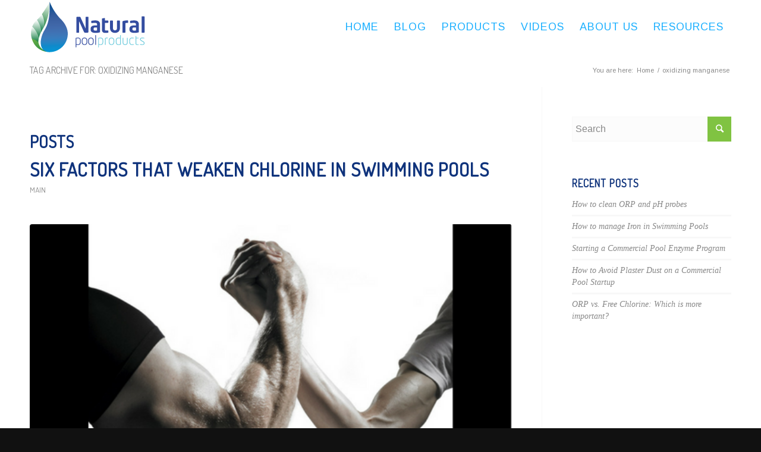

--- FILE ---
content_type: text/html; charset=UTF-8
request_url: https://naturalpoolproducts.com/tag/oxidizing-manganese/
body_size: 12374
content:
<!DOCTYPE html>
<html lang="en" prefix="og: http://ogp.me/ns#" class="html_stretched responsive av-preloader-active av-preloader-enabled av-default-lightbox  html_header_top html_logo_left html_main_nav_header html_menu_right html_slim html_header_sticky_disabled html_header_shrinking_disabled html_mobile_menu_tablet html_header_searchicon_disabled html_content_align_center html_header_unstick_top_disabled html_header_stretch_disabled html_minimal_header html_elegant-blog html_modern-blog html_av-submenu-hidden html_av-submenu-display-click html_av-overlay-side html_av-overlay-side-classic html_av-submenu-noclone html_entry_id_230 av-no-preview html_text_menu_active ">
<head>
<meta charset="UTF-8" />


<!-- mobile setting -->
<meta name="viewport" content="width=device-width, initial-scale=1, maximum-scale=1">

<!-- Scripts/CSS and wp_head hook -->
<title>oxidizing manganese Archives - Natural Pool Products</title>

<!-- This site is optimized with the Yoast SEO plugin v5.3.2 - https://yoast.com/wordpress/plugins/seo/ -->
<link rel="canonical" href="https://naturalpoolproducts.com/tag/oxidizing-manganese/" />
<meta property="og:locale" content="en_US" />
<meta property="og:type" content="object" />
<meta property="og:title" content="oxidizing manganese Archives - Natural Pool Products" />
<meta property="og:url" content="https://naturalpoolproducts.com/tag/oxidizing-manganese/" />
<meta property="og:site_name" content="Natural Pool Products" />
<meta name="twitter:card" content="summary" />
<meta name="twitter:title" content="oxidizing manganese Archives - Natural Pool Products" />
<script type='application/ld+json'>{"@context":"http:\/\/schema.org","@type":"WebSite","@id":"#website","url":"https:\/\/naturalpoolproducts.com\/","name":"Natural Pool Products","potentialAction":{"@type":"SearchAction","target":"https:\/\/naturalpoolproducts.com\/?s={search_term_string}","query-input":"required name=search_term_string"}}</script>
<!-- / Yoast SEO plugin. -->

<link rel='dns-prefetch' href='//s.w.org' />
<link rel="alternate" type="application/rss+xml" title="Natural Pool Products &raquo; Feed" href="https://naturalpoolproducts.com/feed/" />
<link rel="alternate" type="application/rss+xml" title="Natural Pool Products &raquo; Comments Feed" href="https://naturalpoolproducts.com/comments/feed/" />
<link rel="alternate" type="application/rss+xml" title="Natural Pool Products &raquo; oxidizing manganese Tag Feed" href="https://naturalpoolproducts.com/tag/oxidizing-manganese/feed/" />

<!-- google webfont font replacement -->
<link rel='stylesheet' id='avia-google-webfont' href='//fonts.googleapis.com/css?family=Terminal+Dosis%7CArimo%7CArimo:400,700' type='text/css' media='all'/> 
		<script type="text/javascript">
			window._wpemojiSettings = {"baseUrl":"https:\/\/s.w.org\/images\/core\/emoji\/12.0.0-1\/72x72\/","ext":".png","svgUrl":"https:\/\/s.w.org\/images\/core\/emoji\/12.0.0-1\/svg\/","svgExt":".svg","source":{"concatemoji":"https:\/\/naturalpoolproducts.com\/wp-includes\/js\/wp-emoji-release.min.js?ver=5.3.17"}};
			!function(e,a,t){var n,r,o,i=a.createElement("canvas"),p=i.getContext&&i.getContext("2d");function s(e,t){var a=String.fromCharCode;p.clearRect(0,0,i.width,i.height),p.fillText(a.apply(this,e),0,0);e=i.toDataURL();return p.clearRect(0,0,i.width,i.height),p.fillText(a.apply(this,t),0,0),e===i.toDataURL()}function c(e){var t=a.createElement("script");t.src=e,t.defer=t.type="text/javascript",a.getElementsByTagName("head")[0].appendChild(t)}for(o=Array("flag","emoji"),t.supports={everything:!0,everythingExceptFlag:!0},r=0;r<o.length;r++)t.supports[o[r]]=function(e){if(!p||!p.fillText)return!1;switch(p.textBaseline="top",p.font="600 32px Arial",e){case"flag":return s([127987,65039,8205,9895,65039],[127987,65039,8203,9895,65039])?!1:!s([55356,56826,55356,56819],[55356,56826,8203,55356,56819])&&!s([55356,57332,56128,56423,56128,56418,56128,56421,56128,56430,56128,56423,56128,56447],[55356,57332,8203,56128,56423,8203,56128,56418,8203,56128,56421,8203,56128,56430,8203,56128,56423,8203,56128,56447]);case"emoji":return!s([55357,56424,55356,57342,8205,55358,56605,8205,55357,56424,55356,57340],[55357,56424,55356,57342,8203,55358,56605,8203,55357,56424,55356,57340])}return!1}(o[r]),t.supports.everything=t.supports.everything&&t.supports[o[r]],"flag"!==o[r]&&(t.supports.everythingExceptFlag=t.supports.everythingExceptFlag&&t.supports[o[r]]);t.supports.everythingExceptFlag=t.supports.everythingExceptFlag&&!t.supports.flag,t.DOMReady=!1,t.readyCallback=function(){t.DOMReady=!0},t.supports.everything||(n=function(){t.readyCallback()},a.addEventListener?(a.addEventListener("DOMContentLoaded",n,!1),e.addEventListener("load",n,!1)):(e.attachEvent("onload",n),a.attachEvent("onreadystatechange",function(){"complete"===a.readyState&&t.readyCallback()})),(n=t.source||{}).concatemoji?c(n.concatemoji):n.wpemoji&&n.twemoji&&(c(n.twemoji),c(n.wpemoji)))}(window,document,window._wpemojiSettings);
		</script>
		<style type="text/css">
img.wp-smiley,
img.emoji {
	display: inline !important;
	border: none !important;
	box-shadow: none !important;
	height: 1em !important;
	width: 1em !important;
	margin: 0 .07em !important;
	vertical-align: -0.1em !important;
	background: none !important;
	padding: 0 !important;
}
</style>
	<link rel='stylesheet' id='wp-block-library-css'  href='https://naturalpoolproducts.com/wp-includes/css/dist/block-library/style.min.css?ver=5.3.17' type='text/css' media='all' />
<link rel='stylesheet' id='avia-grid-css'  href='https://naturalpoolproducts.com/wp-content/themes/enfold/css/grid.css?ver=4.1' type='text/css' media='all' />
<link rel='stylesheet' id='avia-base-css'  href='https://naturalpoolproducts.com/wp-content/themes/enfold/css/base.css?ver=4.1' type='text/css' media='all' />
<link rel='stylesheet' id='avia-layout-css'  href='https://naturalpoolproducts.com/wp-content/themes/enfold/css/layout.css?ver=4.1' type='text/css' media='all' />
<link rel='stylesheet' id='avia-scs-css'  href='https://naturalpoolproducts.com/wp-content/themes/enfold/css/shortcodes.css?ver=4.1' type='text/css' media='all' />
<link rel='stylesheet' id='avia-popup-css-css'  href='https://naturalpoolproducts.com/wp-content/themes/enfold/js/aviapopup/magnific-popup.css?ver=4.1' type='text/css' media='screen' />
<link rel='stylesheet' id='avia-media-css'  href='https://naturalpoolproducts.com/wp-content/themes/enfold/js/mediaelement/skin-1/mediaelementplayer.css?ver=4.1' type='text/css' media='screen' />
<link rel='stylesheet' id='avia-print-css'  href='https://naturalpoolproducts.com/wp-content/themes/enfold/css/print.css?ver=4.1' type='text/css' media='print' />
<link rel='stylesheet' id='avia-dynamic-css'  href='https://naturalpoolproducts.com/wp-content/uploads/dynamic_avia/enfold.css?ver=6168780e7f307' type='text/css' media='all' />
<link rel='stylesheet' id='avia-custom-css'  href='https://naturalpoolproducts.com/wp-content/themes/enfold/css/custom.css?ver=4.1' type='text/css' media='all' />
<link rel='stylesheet' id='avia-gravity-css'  href='https://naturalpoolproducts.com/wp-content/themes/enfold/config-gravityforms/gravity-mod.css?ver=1' type='text/css' media='screen' />
<script type='text/javascript' src='https://naturalpoolproducts.com/wp-includes/js/jquery/jquery.js?ver=1.12.4-wp'></script>
<script type='text/javascript' src='https://naturalpoolproducts.com/wp-includes/js/jquery/jquery-migrate.min.js?ver=1.4.1'></script>
<script type='text/javascript' src='https://naturalpoolproducts.com/wp-content/themes/enfold/js/avia-compat.js?ver=4.1'></script>
<link rel='https://api.w.org/' href='https://naturalpoolproducts.com/wp-json/' />
<link rel="EditURI" type="application/rsd+xml" title="RSD" href="https://naturalpoolproducts.com/xmlrpc.php?rsd" />
<link rel="wlwmanifest" type="application/wlwmanifest+xml" href="https://naturalpoolproducts.com/wp-includes/wlwmanifest.xml" /> 
<meta name="generator" content="WordPress 5.3.17" />
<link rel="profile" href="http://gmpg.org/xfn/11" />
<link rel="alternate" type="application/rss+xml" title="Natural Pool Products RSS2 Feed" href="https://naturalpoolproducts.com/feed/" />
<link rel="pingback" href="https://naturalpoolproducts.com/xmlrpc.php" />
<!--[if lt IE 9]><script src="https://naturalpoolproducts.com/wp-content/themes/enfold/js/html5shiv.js"></script><![endif]-->
<link rel="icon" href="/wp-content/uploads/2017/06/NPP-app-icon-300x300.png" type="image/png">
<link rel="icon" href="https://naturalpoolproducts.com/wp-content/uploads/2017/06/NPP-app-icon-36x36.png" sizes="32x32" />
<link rel="icon" href="https://naturalpoolproducts.com/wp-content/uploads/2017/06/NPP-app-icon-300x300.png" sizes="192x192" />
<link rel="apple-touch-icon-precomposed" href="https://naturalpoolproducts.com/wp-content/uploads/2017/06/NPP-app-icon-180x180.png" />
<meta name="msapplication-TileImage" content="https://naturalpoolproducts.com/wp-content/uploads/2017/06/NPP-app-icon-300x300.png" />


<!--
Debugging Info for Theme support: 

Theme: Enfold
Version: 4.1.2
Installed: enfold
AviaFramework Version: 4.6
AviaBuilder Version: 0.9.5
ML:128-PU:52-PLA:7
WP:5.3.17
Updates: enabled
-->

<style type='text/css'>
@font-face {font-family: 'entypo-fontello'; font-weight: normal; font-style: normal;
src: url('https://naturalpoolproducts.com/wp-content/themes/enfold/config-templatebuilder/avia-template-builder/assets/fonts/entypo-fontello.eot?v=3');
src: url('https://naturalpoolproducts.com/wp-content/themes/enfold/config-templatebuilder/avia-template-builder/assets/fonts/entypo-fontello.eot?v=3#iefix') format('embedded-opentype'), 
url('https://naturalpoolproducts.com/wp-content/themes/enfold/config-templatebuilder/avia-template-builder/assets/fonts/entypo-fontello.woff?v=3') format('woff'), 
url('https://naturalpoolproducts.com/wp-content/themes/enfold/config-templatebuilder/avia-template-builder/assets/fonts/entypo-fontello.ttf?v=3') format('truetype'), 
url('https://naturalpoolproducts.com/wp-content/themes/enfold/config-templatebuilder/avia-template-builder/assets/fonts/entypo-fontello.svg?v=3#entypo-fontello') format('svg');
} #top .avia-font-entypo-fontello, body .avia-font-entypo-fontello, html body [data-av_iconfont='entypo-fontello']:before{ font-family: 'entypo-fontello'; }
</style>
</head>




<body id="top" class="archive tag tag-oxidizing-manganese tag-28 stretched terminal_dosis arimo " itemscope="itemscope" itemtype="https://schema.org/WebPage" >

	<div class='av-siteloader-wrap av-transition-enabled'><div class='av-siteloader-inner'><div class='av-siteloader-cell'><div class='av-siteloader'><div class='av-siteloader-extra'></div></div></div></div></div>
	<div id='wrap_all'>

	
<header id='header' class='all_colors header_color light_bg_color  av_header_top av_logo_left av_main_nav_header av_menu_right av_slim av_header_sticky_disabled av_header_shrinking_disabled av_header_stretch_disabled av_mobile_menu_tablet av_header_searchicon_disabled av_header_unstick_top_disabled av_minimal_header av_bottom_nav_disabled  av_alternate_logo_active av_header_border_disabled'  role="banner" itemscope="itemscope" itemtype="https://schema.org/WPHeader" >

		<div  id='header_main' class='container_wrap container_wrap_logo'>
	
        <div class='container av-logo-container'><div class='inner-container'><span class='logo'><a href='https://naturalpoolproducts.com/'><img height='100' width='300' src='/wp-content/uploads/2017/05/Natural-Pool-Products-Logo.png' alt='Natural Pool Products' /></a></span><nav class='main_menu' data-selectname='Select a page'  role="navigation" itemscope="itemscope" itemtype="https://schema.org/SiteNavigationElement" ><div class="avia-menu av-main-nav-wrap"><ul id="avia-menu" class="menu av-main-nav"><li id="menu-item-33" class="menu-item menu-item-type-custom menu-item-object-custom menu-item-home menu-item-top-level menu-item-top-level-1"><a href="https://naturalpoolproducts.com/" itemprop="url"><span class="avia-bullet"></span><span class="avia-menu-text">Home</span><span class="avia-menu-fx"><span class="avia-arrow-wrap"><span class="avia-arrow"></span></span></span></a></li>
<li id="menu-item-77" class="menu-item menu-item-type-post_type menu-item-object-page menu-item-top-level menu-item-top-level-2"><a href="https://naturalpoolproducts.com/blog/" itemprop="url"><span class="avia-bullet"></span><span class="avia-menu-text">Blog</span><span class="avia-menu-fx"><span class="avia-arrow-wrap"><span class="avia-arrow"></span></span></span></a></li>
<li id="menu-item-37" class="menu-item menu-item-type-post_type menu-item-object-page menu-item-top-level menu-item-top-level-3"><a href="https://naturalpoolproducts.com/products/" itemprop="url"><span class="avia-bullet"></span><span class="avia-menu-text">Products</span><span class="avia-menu-fx"><span class="avia-arrow-wrap"><span class="avia-arrow"></span></span></span></a></li>
<li id="menu-item-39" class="menu-item menu-item-type-post_type menu-item-object-page menu-item-top-level menu-item-top-level-4"><a href="https://naturalpoolproducts.com/videos/" itemprop="url"><span class="avia-bullet"></span><span class="avia-menu-text">Videos</span><span class="avia-menu-fx"><span class="avia-arrow-wrap"><span class="avia-arrow"></span></span></span></a></li>
<li id="menu-item-34" class="menu-item menu-item-type-post_type menu-item-object-page menu-item-has-children menu-item-top-level menu-item-top-level-5"><a href="https://naturalpoolproducts.com/about/" itemprop="url"><span class="avia-bullet"></span><span class="avia-menu-text">About Us</span><span class="avia-menu-fx"><span class="avia-arrow-wrap"><span class="avia-arrow"></span></span></span></a>


<ul class="sub-menu">
	<li id="menu-item-35" class="menu-item menu-item-type-post_type menu-item-object-page"><a href="https://naturalpoolproducts.com/contact-us/" itemprop="url"><span class="avia-bullet"></span><span class="avia-menu-text">Contact Us</span></a></li>
</ul>
</li>
<li id="menu-item-268" class="menu-item menu-item-type-post_type menu-item-object-page menu-item-has-children menu-item-top-level menu-item-top-level-6"><a href="https://naturalpoolproducts.com/pool-resources/" itemprop="url"><span class="avia-bullet"></span><span class="avia-menu-text">Resources</span><span class="avia-menu-fx"><span class="avia-arrow-wrap"><span class="avia-arrow"></span></span></span></a>


<ul class="sub-menu">
	<li id="menu-item-282" class="menu-item menu-item-type-post_type menu-item-object-page"><a href="https://naturalpoolproducts.com/pool-chemical-calculator/" itemprop="url"><span class="avia-bullet"></span><span class="avia-menu-text">Dosing Calculator</span></a></li>
	<li id="menu-item-269" class="menu-item menu-item-type-post_type menu-item-object-page"><a href="https://naturalpoolproducts.com/pool-resources/safety-data-sheets-sds/" itemprop="url"><span class="avia-bullet"></span><span class="avia-menu-text">Safety Data Sheets (SDS)</span></a></li>
</ul>
</li>
<li class="av-burger-menu-main menu-item-avia-special ">
	        			<a href="#">
							<span class="av-hamburger av-hamburger--spin av-js-hamburger">
					        <span class="av-hamburger-box">
						          <span class="av-hamburger-inner"></span>
						          <strong>Menu</strong>
					        </span>
							</span>
						</a>
	        		   </li></ul></div></nav></div> </div> 
		<!-- end container_wrap-->
		</div>
		
		<div class='header_bg'></div>

<!-- end header -->
</header>
		
	<div id='main' class='all_colors' data-scroll-offset='0'>

	<div class='stretch_full container_wrap alternate_color light_bg_color title_container'><div class='container'><h1 class='main-title entry-title'><a href='https://naturalpoolproducts.com/tag/oxidizing-manganese/' rel='bookmark' title='Permanent Link: Tag Archive for: oxidizing manganese'  itemprop="headline" >Tag Archive for: oxidizing manganese</a></h1><div class="breadcrumb breadcrumbs avia-breadcrumbs"><div class="breadcrumb-trail" xmlns:v="http://rdf.data-vocabulary.org/#"><span class="trail-before"><span class="breadcrumb-title">You are here:</span></span> <a href="https://naturalpoolproducts.com" title="Natural Pool Products" rel="home" class="trail-begin">Home</a> <span class="sep">/</span> <span class="trail-end">oxidizing manganese</span></div></div></div></div>
        <div class='container_wrap container_wrap_first main_color sidebar_right'>

            <div class='container template-blog '>

                <main class='content av-content-small alpha units'  role="main" itemprop="mainContentOfPage" itemscope="itemscope" itemtype="https://schema.org/Blog" >

                    <div class="category-term-description">
                                            </div>

                    <h3 class='post-title tag-page-post-type-title'>Posts</h3><article class='post-entry post-entry-type-standard post-entry-230 post-loop-1 post-parity-odd post-entry-last single-big with-slider post-230 post type-post status-publish format-standard has-post-thumbnail hentry category-main tag-best-pool-sanitizer tag-chlorine-oxidize-metals tag-chlorine-sanitation tag-cloudy-water tag-dirty-pool tag-hyperchlorination tag-metals-against-chlorine tag-metals-vs-chlorine tag-oxidized-iron tag-oxidizing-manganese tag-pool-sanitizer tag-weak-chlorine tag-weak-pool-sanitizer tag-weaken-chlorine'  itemscope="itemscope" itemtype="https://schema.org/BlogPosting" ><div class='blog-meta'></div><div class='entry-content-wrapper clearfix standard-content'><header class="entry-content-header"><h2 class='post-title entry-title'  itemprop="headline" >	<a href='https://naturalpoolproducts.com/weaken-chlorine-swimming-pool/' rel='bookmark' title='Permanent Link: Six Factors that weaken chlorine in swimming pools'>Six Factors that weaken chlorine in swimming pools			<span class='post-format-icon minor-meta'></span>	</a></h2><span class="blog-categories minor-meta"><a href="https://naturalpoolproducts.com/category/main/" rel="tag">Main</a> </span><span class="av-vertical-delimiter"></span><div class="big-preview single-big"><a href="https://naturalpoolproducts.com/weaken-chlorine-swimming-pool/" title="Six Factors that weaken chlorine in swimming pools"><img width="560" height="315" src="https://naturalpoolproducts.com/wp-content/uploads/2017/08/weakchlorine.png" class="attachment-entry_with_sidebar size-entry_with_sidebar wp-post-image" alt="weaken chlorine, OCl-, hypochlorite, pool chemistry, hypochlorous acid, HOCl vs. OCl-, phosphates, alkaline pH, pool pH" srcset="https://naturalpoolproducts.com/wp-content/uploads/2017/08/weakchlorine.png 560w, https://naturalpoolproducts.com/wp-content/uploads/2017/08/weakchlorine-300x169.png 300w, https://naturalpoolproducts.com/wp-content/uploads/2017/08/weakchlorine-450x253.png 450w" sizes="(max-width: 560px) 100vw, 560px" /></a></div><div class="entry-content"  itemprop="text" ><h1>Slow Chlorine = Weak Chlorine</h1>
<p><strong>Sanitization and disinfection</strong> are <a href="https://blog.chloramineconsulting.com/pool-water-chemistry-part-1" target="_blank" rel="noopener noreferrer">the two primary responsibilities of chlorine</a>. Chlorine&#8217;s secondary responsibility&#8211;or, more accurately, it&#8217;s secondary obligation&#8211;is oxidation. In terms of residual sanitizer out in the pool water, chlorine is the first line of defense against common recreational water diseases like <em>pseudomonas aeruginosa;</em> bacteria like <em>e. coli;</em> other germs like <em>staphylococcus aureus</em> and <em>giardia</em><em>;</em> and living organisms like algae.</p>
<p>So its speed is critical.</p>
<p>If chlorine is slowed down, its kill times, referred to in biochemistry as <strong>contact time (CT)</strong> are proportionally increased. And that&#8217;s not a good thing when it comes to keeping water safe. We want chlorine to kill germs and viruses fast and efficiently. Slow chlorine is weak chlorine, and there are several factors discussed in this article that drag chlorine down.</p>
<p>To help protect people against those nasty waterborne pathogens, there are secondary disinfection systems like UV, but they are a point-of-contact system.  In other words, secondary disinfection systems can only affect what they touch, and they only touch what passes through them. Chlorine, on the other hand, is flowing with the water throughout the entire pool and system&#8230;it&#8217;s everywhere. So let&#8217;s get into what slows it down.</p>
<h1>Factors that slow chlorine</h1>
<h2>1. Metals</h2>
<p>When chlorine is introduced to the water, <a href="https://chem.libretexts.org/Core/Inorganic_Chemistry/Descriptive_Chemistry/Elements_Organized_by_Block/2_p-Block_Elements/Group_17%3A_The_Halogens/Z%3D017_Chemistry_of_Chlorine_(Z%3D17)" target="_blank" rel="noopener noreferrer">it reacts first with metals like iron and manganese</a>. Chlorine oxidizes these metals first and foremost, which in turn knocks out available chlorine early on. The reaction looks like this:</p>
<blockquote><p><span class="MJX_Assistive_MathML MJX_Assistive_MathML_Block">Cl<sub>2 </sub>+ Fe † FeCl<sub>2</sub></span></p></blockquote>
<p>You can see this on the chart below. Notice that chlorine residual does not present itself until <strong>point A.</strong> What happened prior to that? Why did it not start building residual from the start?  The answer is metals between <strong>0 and point A.</strong> The chart labels it as <em>&#8220;Destruction of chlorine residual by reducing compounds.&#8221; </em>For more information on the science of breakpoint chlorination,<em> </em><a href="https://blog.orendatech.com/breakpoint-chlorination-explained" target="_blank" rel="noopener noreferrer">read this</a>.</p>
<p><img class="aligncenter wp-image-272 size-full" src="/wp-content/uploads/2017/08/breakpoint-chlorination.png" alt="breakpoint chlorination, hyperchlorination, superchlorination, chlorine pool, metals wipe out chlorine" width="560" height="315" srcset="https://naturalpoolproducts.com/wp-content/uploads/2017/08/breakpoint-chlorination.png 560w, https://naturalpoolproducts.com/wp-content/uploads/2017/08/breakpoint-chlorination-300x169.png 300w, https://naturalpoolproducts.com/wp-content/uploads/2017/08/breakpoint-chlorination-450x253.png 450w" sizes="(max-width: 560px) 100vw, 560px" /></p>
<h2>2. Non-living organics (bather waste)</h2>
<p>Why are we depending on chlorine alone to remove non-living organic waste from the pool? Chlorine is critical to the safety and wellbeing of everyone in the pool because of disinfection&#8230;not removing bather waste. But alas, the bather waste (such as sweat, urine, body oils, mucus, lotions, cosmetics, deodorants and hair gels) must be oxidized to get them out. Right?</p>
<p>Wrong. Oxidation is <strong>not</strong> the most efficient or effective means of removing bather waste from a swimming pool. Try using <a href="https://naturalpoolproducts.com/products/simply-pure/">SimplyPURE</a> enzymes instead. They are strong enough for wastewater; yet safe enough to meet the NSF/ANSI 50 standard. The enzymes flow throughout the entire pool system&#8211;alongside chlorine&#8211;and devour organic contamination to reduce the burden on chlorine. By using enzymes, chlorine is freed up to sanitize and disinfect&#8230;and that&#8217;s what we need it for in a pool.</p>
<p>More specifically than non-living organics, however, are nitrogen compounds. Nitrogen compounds combine with chlorine (to create <a href="https://blog.chloramineconsulting.com/pool-water-chemistry-part-2">combined chlorine</a>). The breakpoint chlorination process shows this occurring, then the eventual destruction of combined chlorine compounds like monochloramine and dichloramine. Eventually, with enough hypochlorous acid (HOCl) to break it down and convert it to nitrogen trichloride (aka trichloramine), these compounds will off-gas into the air. They then become an <a href="https://www.chloramineconsulting.com/about" target="_blank" rel="noopener noreferrer">air quality problem</a>.</p>
<h2>3. Direct sunlight (UV)</h2>
<div id="attachment_239" style="width: 310px" class="wp-caption alignright"><img aria-describedby="caption-attachment-239" class="wp-image-239 size-medium" src="/wp-content/uploads/2017/08/IMG_0115-e1501957589664-300x225.jpg" alt="free chlorine, sunlight chlorine, chlorine in direct sunlight, chlorine and UV, UV breaks down chlorine, sunlight weakens chlorine, sunlight destroys chlorine" width="300" height="225" srcset="https://naturalpoolproducts.com/wp-content/uploads/2017/08/IMG_0115-e1501957589664-300x225.jpg 300w, https://naturalpoolproducts.com/wp-content/uploads/2017/08/IMG_0115-e1501957589664.jpg 400w" sizes="(max-width: 300px) 100vw, 300px" /><p id="caption-attachment-239" class="wp-caption-text"><em><span style="font-size: 10pt;">Direct sunlight breaks down chlorine. Without a stabilizer (cyanuric acid) in the water, as much as 90% of free available chlorine could be destroyed within just two or three hours.</span></em></p></div>
<p>We conducted fairly diligent research for this article. We found plenty of sources indicating that direct sunlight breaks down chlorine and bromine; a fact that is irrefutable. What we were looking for, however, we have not yet found. Does anyone know if UV sanitation systems for pools also break down chlorine? And if so, how much? Is it similar or even more severe than sunlight? We think it must be less severe than sunlight, but we honestly do not know. It would be great if a UV manufacturer could <a href="https://naturalpoolproducts.com/contact-us/">contact us</a> and let us know.</p>
<p>But back to what we know. Direct sunlight breaks down chlorine in a matter of hours. Obviously, broken down chlorine is ineffective at sanitation, so therefore sunlight makes this list. Fortunately for outdoor pools, several decades ago a wonderful discovery was made, called&#8230;</p>
<h2>4. Cyanuric Acid (chlorine stabilizer) Overstabilization</h2>
<div id="attachment_233" style="width: 310px" class="wp-caption alignright"><img aria-describedby="caption-attachment-233" class="wp-image-233 size-medium" src="/wp-content/uploads/2017/08/CDCORP-300x219.jpg" alt="cyanuric acid, CYA, weaken chlorine, CYA lower ORP, CYA and ORP" width="300" height="219" srcset="https://naturalpoolproducts.com/wp-content/uploads/2017/08/CDCORP-300x219.jpg 300w, https://naturalpoolproducts.com/wp-content/uploads/2017/08/CDCORP-450x329.jpg 450w, https://naturalpoolproducts.com/wp-content/uploads/2017/08/CDCORP.jpg 606w" sizes="(max-width: 300px) 100vw, 300px" /><p id="caption-attachment-233" class="wp-caption-text"><em><span style="font-size: 10pt;">The more stabilizer you have in your pool, the slower the chlorine.</span></em></p></div>
<p>Without cyanuric acid (CYA), chlorine would break down in a matter of hours in direct sunlight. Something about the UV rays breaking apart the HOCl and OCl- itself, but the specific chemistry is not important to this conversation. Just know that without cyanuric acid, also known as chlorine stabilizer, outdoor pools need to be constantly replenishing free chlorine. It&#8217;s good to have <strong>some</strong> stabilizer in an outdoor pool.</p>
<p>The key is moderation. <a href="https://blog.orendatech.com/experts-blog/avoid-over-stabilization" target="_blank" rel="noopener noreferrer">Overstabilization is the problem to avoid</a>, and it&#8217;s all about the free chlorine to cyanuric acid ratio (FAC:CYA), which we will discuss in a moment. The US Centers for Disease Control (CDC) released a mandate for regulating the use of cyanuric acid in commercial swimming pools. The new regulation stipulates <a href="https://www.cdc.gov/healthywater/swimming/pdf/diarrheal-incident-guidelines-when-chlorine-stabilizer-is-in-the-water.pdf" target="_blank" rel="noopener noreferrer">CYA levels cannot exceed just 15 parts per million</a>! That can be a real problem for pools that use trichlor.</p>
<h4>CYA&#8217;s dramatic impact on chlorine kill rates</h4>
<p>Why limit the use of a stabilizer that protects chlorine from sunlight? Because it also weakens chlorine. Pool industry experts disagree and debate whether or not &#8220;chlorine lock up&#8221; is a real thing. The notion being that CYA prevents a certain amount of chlorine from being used. The numbers we have heard range between 5-10%, but the best article we have found on the topic of chlorine lock is from <a href="http://www.serviceindustrynews.net/journal/2016/2/15/cyanuric-acid-dictates-chlorine-levels" target="_blank" rel="noopener noreferrer">Service Industry News</a>. Read the article. It&#8217;s worth your time. And we quote:</p>
<blockquote><p>&#8220;Richard Falk derived his ratio in part by recognizing that even if the free chlorine is the same, the concentration of hypochlorous acid (effective chlorine) changes when cyanuric acid is introduced at different levels&#8230;</p>
<p>&#8230;He did this by recognizing hypochlorous acid, HOCl (the killing form of chlorine) is proportional to the ratio of free chlorine to cyanuric acid:</p>
<p style="text-align: center;"><strong>HOCl ♀ FC/CYA</strong></p>
<p>Beginning with Powell&#8217;s best guesses on free chlorine values that are effective for a given cyanuric acid concentration, Falk determined that one should have a minimum free chlorine to cyanuric acid ratio of 7.5 percent to prevent algae in traditionally chlorinated pools.</p>
<p>Falk&#8217;s ratio has made doing the math to prevent algae incredibly easy.</p>
<p style="text-align: center;"><strong>FC = 7.5% x CYA</strong></p>
<p>For example, if the measured cyanuric acid in a swimming pool is 30, then a pool operator should maintain a minimum free chlorine level of 2.25 ppm.</p>
<p class="text-align-center" style="text-align: center;"><strong>2.25 ppm FC = 7.5% x 30 ppm CYA</strong></p>
<p>If the cyanuric acid is at 70 ppm, the free chlorine should be maintained at a minimum of 5.25 ppm.</p>
<p class="text-align-center" style="text-align: center;"><strong>5.25 ppm FC = 7.5% X 70 ppm CYA</strong></p>
</blockquote>
<p>So, assuming Falk&#8217;s numbers are correct, the factor of 7.5% is an important one to understand. If your pool has 100ppm cyanuric acid, you basically don&#8217;t have free chlorine until you exceed 7.5ppm chlorine. That&#8217;s your new baseline. Crazy, right?</p>
<h2>5. High pH</h2>
<div id="attachment_236" style="width: 1034px" class="wp-caption alignleft"><img aria-describedby="caption-attachment-236" class="wp-image-236 size-large" src="/wp-content/uploads/2017/08/HOCl-vs-OCl-1024x421.jpg" alt="pH and chlorine, high pH can weaken chlorine, weak chlorine, alkaline pool water, chlorine efficiency, pool chemistry" width="1024" height="421" srcset="https://naturalpoolproducts.com/wp-content/uploads/2017/08/HOCl-vs-OCl-1024x421.jpg 1024w, https://naturalpoolproducts.com/wp-content/uploads/2017/08/HOCl-vs-OCl-300x123.jpg 300w, https://naturalpoolproducts.com/wp-content/uploads/2017/08/HOCl-vs-OCl-768x316.jpg 768w, https://naturalpoolproducts.com/wp-content/uploads/2017/08/HOCl-vs-OCl-1500x617.jpg 1500w, https://naturalpoolproducts.com/wp-content/uploads/2017/08/HOCl-vs-OCl-705x290.jpg 705w, https://naturalpoolproducts.com/wp-content/uploads/2017/08/HOCl-vs-OCl-450x185.jpg 450w, https://naturalpoolproducts.com/wp-content/uploads/2017/08/HOCl-vs-OCl.jpg 1789w" sizes="(max-width: 1024px) 100vw, 1024px" /><p id="caption-attachment-236" class="wp-caption-text"><em><span style="font-size: 10pt;"><strong>In non-stabilized water (meaning no CYA)</strong>, The higher the pH, the lower the concentration of HOCl in free chlorine readings. The weaker form of chlorine, hypochlorite ion (OCl-) increases and surpasses HOCl around 7.5 pH.</span></em></p></div>
<p>As you can see from the chart above, pH has a direct impact on the dissociation of H+ from hypochlorous acid in the pool. Hypochlorous acid (HOCl) is the strong, killing form of chlorine We need it in the water! The higher the pH, the less of it there is, as it is replaced by the weaker chlorine, the hypochlorite ion (OCl-). So yes, more alkaline pH can weaken chlorine. Conversely, the lower the pH, the stronger the chlorine, because it has a higher percentage of the strong HOCl.</p>
<p>Let&#8217;s be clear about something that sounds somewhat contrarian to industry textbooks and the chart above. The pH of your water dictates HOCl concentrations <strong>in pools with no cyanuric acid (CYA).</strong> With CYA present, the impact pH has on HOCl concentrations is very little, if not negligible. See the chart below that puts the previous chart in context.</p>
<div id="attachment_417" style="width: 1034px" class="wp-caption aligncenter"><img aria-describedby="caption-attachment-417" class="wp-image-417 size-large" src="https://naturalpoolproducts.com/wp-content/uploads/2017/08/CYA-HOCl-relationships-1024x573.png" alt="cyanuric acid, CYA, HOCl, pH does not control chlorine strength, pH and HOCl, pH chlorine strength" width="1024" height="573" srcset="https://naturalpoolproducts.com/wp-content/uploads/2017/08/CYA-HOCl-relationships-1024x573.png 1024w, https://naturalpoolproducts.com/wp-content/uploads/2017/08/CYA-HOCl-relationships-300x168.png 300w, https://naturalpoolproducts.com/wp-content/uploads/2017/08/CYA-HOCl-relationships-768x430.png 768w, https://naturalpoolproducts.com/wp-content/uploads/2017/08/CYA-HOCl-relationships-1536x860.png 1536w, https://naturalpoolproducts.com/wp-content/uploads/2017/08/CYA-HOCl-relationships-2048x1147.png 2048w, https://naturalpoolproducts.com/wp-content/uploads/2017/08/CYA-HOCl-relationships-1500x840.png 1500w, https://naturalpoolproducts.com/wp-content/uploads/2017/08/CYA-HOCl-relationships-705x395.png 705w, https://naturalpoolproducts.com/wp-content/uploads/2017/08/CYA-HOCl-relationships-450x252.png 450w" sizes="(max-width: 1024px) 100vw, 1024px" /><p id="caption-attachment-417" class="wp-caption-text">Notice the red line (HOCl concentration) plummets in the presence of CYA. pH now has a negligible impact on HOCl concentration, and chlorine speed/strength is now dictated by CYA. The new blue line at the top of the right graph represents chlorine bound to CYA, also called isocyanurates.</p></div>
<h2>6. Phosphates</h2>
<p><img class="size-medium wp-image-403 alignright" src="https://naturalpoolproducts.com/wp-content/uploads/2017/06/kill-v-grow-boxing-300x251.png" alt="pool sanitization, phosphates, pool phosphates, kill rate versus growth rate, preventing algae, green pool" width="300" height="251" srcset="https://naturalpoolproducts.com/wp-content/uploads/2017/06/kill-v-grow-boxing-300x251.png 300w, https://naturalpoolproducts.com/wp-content/uploads/2017/06/kill-v-grow-boxing-768x644.png 768w, https://naturalpoolproducts.com/wp-content/uploads/2017/06/kill-v-grow-boxing-705x591.png 705w, https://naturalpoolproducts.com/wp-content/uploads/2017/06/kill-v-grow-boxing-450x377.png 450w, https://naturalpoolproducts.com/wp-content/uploads/2017/06/kill-v-grow-boxing.png 940w" sizes="(max-width: 300px) 100vw, 300px" />Yes, <a href="https://blog.orendatech.com/phosphates-algae-chlorine-demand" target="_blank" rel="noopener noreferrer">phosphates indirectly impact chlorine</a> too. Phosphates are an essential micronutrient for organisms to reproduce and grow. In particular, algae. Reproducing algae consumes more and more chlorine in the sanitization battle between the sanitizer and contaminants.</p>
<p><a href="https://naturalpoolproducts.com/phosphates-invisible-problem/">Phosphates are an invisible problem in swimming pools</a> that brings about many consequences. And since chlorine cannot simply oxidize phosphates out of the water, they need to be removed by a dedicated phosphate remover like <a href="https://naturalpoolproducts.com/products/blue-pro/">Blue PRO.</a> Phosphate levels over 500 ppb fuel the reproduction of algae, provided other conditions are met. And while removing phosphates does not kill algae, it can certainly slow its reproduction rate, allowing the sanitizer (chlorine) to stay ahead in the battle, preventing outbreaks.</p>
</div><span class='post-meta-infos'><time class='date-container minor-meta updated' >August 5, 2017</time><span class='text-sep text-sep-date'>/</span><span class="blog-author minor-meta">by <span class="entry-author-link" ><span class="vcard author"><span class="fn"><a href="https://naturalpoolproducts.com/author/wave-maker/" title="Posts by wave maker" rel="author">wave maker</a></span></span></span></span></span></header><footer class="entry-footer"></footer><div class='post_delimiter'></div></div><div class='post_author_timeline'></div><span class='hidden'>
			<span class='av-structured-data'  itemscope="itemscope" itemtype="https://schema.org/ImageObject"  itemprop='image'>
					   <span itemprop='url' >https://naturalpoolproducts.com/wp-content/uploads/2017/08/weakchlorine.png</span>
					   <span itemprop='height' >315</span>
					   <span itemprop='width' >560</span>
				  </span><span class='av-structured-data'  itemprop="publisher" itemtype="https://schema.org/Organization" itemscope="itemscope" >
				<span itemprop='name'>wave maker</span>
				<span itemprop='logo' itemscope itemtype='http://schema.org/ImageObject'>
				   <span itemprop='url'>/wp-content/uploads/2017/05/Natural-Pool-Products-Logo.png</span>
				 </span>
			  </span><span class='av-structured-data'  itemprop="author" itemscope="itemscope" itemtype="https://schema.org/Person" ><span itemprop='name'>wave maker</span></span><span class='av-structured-data'  itemprop="datePublished" datetime="2017-08-05T18:29:47+00:00" >2017-08-05 18:29:47</span><span class='av-structured-data'  itemprop="dateModified" itemtype="https://schema.org/dateModified" >2022-05-18 13:24:29</span><span class='av-structured-data'  itemprop="mainEntityOfPage" itemtype="https://schema.org/mainEntityOfPage" ><span itemprop='name'>Six Factors that weaken chlorine in swimming pools</span></span></span></article><div class='single-big'></div>
                <!--end content-->
                </main>

                <aside class='sidebar sidebar_right  alpha units'  role="complementary" itemscope="itemscope" itemtype="https://schema.org/WPSideBar" ><div class='inner_sidebar extralight-border'><section id="search-2" class="widget clearfix widget_search">

<form action="https://naturalpoolproducts.com/" id="searchform" method="get" class="">
	<div>
		<input type="submit" value="" id="searchsubmit" class="button avia-font-entypo-fontello" />
		<input type="text" id="s" name="s" value="" placeholder='Search' />
			</div>
</form><span class="seperator extralight-border"></span></section>		<section id="recent-posts-2" class="widget clearfix widget_recent_entries">		<h3 class="widgettitle">Recent Posts</h3>		<ul>
											<li>
					<a href="https://naturalpoolproducts.com/how-to-clean-orp-and-ph-probes/">How to clean ORP and pH probes</a>
									</li>
											<li>
					<a href="https://naturalpoolproducts.com/iron-swimming-pools/">How to manage Iron in Swimming Pools</a>
									</li>
											<li>
					<a href="https://naturalpoolproducts.com/commercial-pool-enzyme-program/">Starting a Commercial Pool Enzyme Program</a>
									</li>
											<li>
					<a href="https://naturalpoolproducts.com/avoid-plaster-dust-commercial-pool/">How to Avoid Plaster Dust on a Commercial Pool Startup</a>
									</li>
											<li>
					<a href="https://naturalpoolproducts.com/orp-vs-free-chlorine/">ORP vs. Free Chlorine: Which is more important?</a>
									</li>
					</ul>
		<span class="seperator extralight-border"></span></section></div></aside>
            </div><!--end container-->

        </div><!-- close default .container_wrap element -->


						<div class='container_wrap footer_color' id='footer'>

					<div class='container'>

						<div class='flex_column   first el_before_'><section id="text-2" class="widget clearfix widget_text">			<div class="textwidget"><div align="center"><img src="/wp-content/uploads/2017/05/White-Natural-Pool-Products-Logo.png"></div>
<div align="center"></div>
		<span class="seperator extralight-border"></span></section></div>

					</div>


				<!-- ####### END FOOTER CONTAINER ####### -->
				</div>

	


			

			
				<footer class='container_wrap socket_color' id='socket'  role="contentinfo" itemscope="itemscope" itemtype="https://schema.org/WPFooter" >
                    <div class='container'>

                        <span class='copyright'>© Copyright 2020, Pure Planet Science & Technology, Inc. </span>

                        
                    </div>

	            <!-- ####### END SOCKET CONTAINER ####### -->
				</footer>


					<!-- end main -->
		</div>
		
		<!-- end wrap_all --></div>


 <script type='text/javascript'>
 /* <![CDATA[ */  
var avia_framework_globals = avia_framework_globals || {};
    avia_framework_globals.frameworkUrl = 'https://naturalpoolproducts.com/wp-content/themes/enfold/framework/';
    avia_framework_globals.installedAt = 'https://naturalpoolproducts.com/wp-content/themes/enfold/';
    avia_framework_globals.ajaxurl = 'https://naturalpoolproducts.com/wp-admin/admin-ajax.php';
/* ]]> */ 
</script>
 
 <script type='text/javascript' src='https://naturalpoolproducts.com/wp-content/themes/enfold/js/avia.js?ver=4.1'></script>
<script type='text/javascript' src='https://naturalpoolproducts.com/wp-content/themes/enfold/js/shortcodes.js?ver=4.1'></script>
<script type='text/javascript' src='https://naturalpoolproducts.com/wp-content/themes/enfold/js/aviapopup/jquery.magnific-popup.min.js?ver=4.1'></script>
<script type='text/javascript'>
var mejsL10n = {"language":"en","strings":{"mejs.install-flash":"You are using a browser that does not have Flash player enabled or installed. Please turn on your Flash player plugin or download the latest version from https:\/\/get.adobe.com\/flashplayer\/","mejs.fullscreen-off":"Turn off Fullscreen","mejs.fullscreen-on":"Go Fullscreen","mejs.download-video":"Download Video","mejs.fullscreen":"Fullscreen","mejs.time-jump-forward":["Jump forward 1 second","Jump forward %1 seconds"],"mejs.loop":"Toggle Loop","mejs.play":"Play","mejs.pause":"Pause","mejs.close":"Close","mejs.time-slider":"Time Slider","mejs.time-help-text":"Use Left\/Right Arrow keys to advance one second, Up\/Down arrows to advance ten seconds.","mejs.time-skip-back":["Skip back 1 second","Skip back %1 seconds"],"mejs.captions-subtitles":"Captions\/Subtitles","mejs.captions-chapters":"Chapters","mejs.none":"None","mejs.mute-toggle":"Mute Toggle","mejs.volume-help-text":"Use Up\/Down Arrow keys to increase or decrease volume.","mejs.unmute":"Unmute","mejs.mute":"Mute","mejs.volume-slider":"Volume Slider","mejs.video-player":"Video Player","mejs.audio-player":"Audio Player","mejs.ad-skip":"Skip ad","mejs.ad-skip-info":["Skip in 1 second","Skip in %1 seconds"],"mejs.source-chooser":"Source Chooser","mejs.stop":"Stop","mejs.speed-rate":"Speed Rate","mejs.live-broadcast":"Live Broadcast","mejs.afrikaans":"Afrikaans","mejs.albanian":"Albanian","mejs.arabic":"Arabic","mejs.belarusian":"Belarusian","mejs.bulgarian":"Bulgarian","mejs.catalan":"Catalan","mejs.chinese":"Chinese","mejs.chinese-simplified":"Chinese (Simplified)","mejs.chinese-traditional":"Chinese (Traditional)","mejs.croatian":"Croatian","mejs.czech":"Czech","mejs.danish":"Danish","mejs.dutch":"Dutch","mejs.english":"English","mejs.estonian":"Estonian","mejs.filipino":"Filipino","mejs.finnish":"Finnish","mejs.french":"French","mejs.galician":"Galician","mejs.german":"German","mejs.greek":"Greek","mejs.haitian-creole":"Haitian Creole","mejs.hebrew":"Hebrew","mejs.hindi":"Hindi","mejs.hungarian":"Hungarian","mejs.icelandic":"Icelandic","mejs.indonesian":"Indonesian","mejs.irish":"Irish","mejs.italian":"Italian","mejs.japanese":"Japanese","mejs.korean":"Korean","mejs.latvian":"Latvian","mejs.lithuanian":"Lithuanian","mejs.macedonian":"Macedonian","mejs.malay":"Malay","mejs.maltese":"Maltese","mejs.norwegian":"Norwegian","mejs.persian":"Persian","mejs.polish":"Polish","mejs.portuguese":"Portuguese","mejs.romanian":"Romanian","mejs.russian":"Russian","mejs.serbian":"Serbian","mejs.slovak":"Slovak","mejs.slovenian":"Slovenian","mejs.spanish":"Spanish","mejs.swahili":"Swahili","mejs.swedish":"Swedish","mejs.tagalog":"Tagalog","mejs.thai":"Thai","mejs.turkish":"Turkish","mejs.ukrainian":"Ukrainian","mejs.vietnamese":"Vietnamese","mejs.welsh":"Welsh","mejs.yiddish":"Yiddish"}};
</script>
<script type='text/javascript' src='https://naturalpoolproducts.com/wp-includes/js/mediaelement/mediaelement-and-player.min.js?ver=4.2.13-9993131'></script>
<script type='text/javascript' src='https://naturalpoolproducts.com/wp-includes/js/mediaelement/mediaelement-migrate.min.js?ver=5.3.17'></script>
<script type='text/javascript'>
/* <![CDATA[ */
var _wpmejsSettings = {"pluginPath":"\/wp-includes\/js\/mediaelement\/","classPrefix":"mejs-","stretching":"responsive"};
/* ]]> */
</script>
<script type='text/javascript' src='https://naturalpoolproducts.com/wp-includes/js/mediaelement/wp-mediaelement.min.js?ver=5.3.17'></script>
<script type='text/javascript' src='https://naturalpoolproducts.com/wp-includes/js/wp-embed.min.js?ver=5.3.17'></script>
<a href='#top' title='Scroll to top' id='scroll-top-link' aria-hidden='true' data-av_icon='' data-av_iconfont='entypo-fontello'><span class="avia_hidden_link_text">Scroll to top</span></a>

<div id="fb-root"></div>
</body>
</html>
